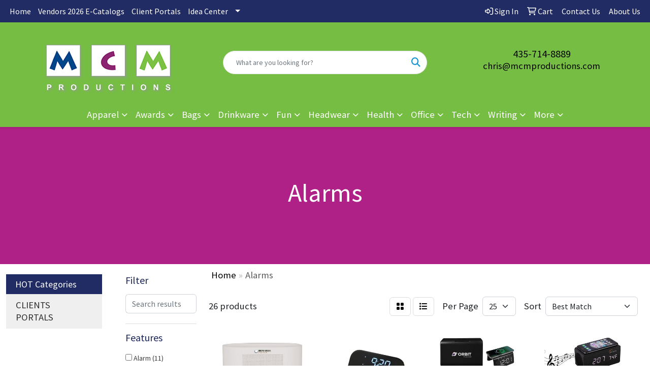

--- FILE ---
content_type: text/html
request_url: https://www.mcmproductions.com/ws/ws.dll/StartSrch?UID=39815&WENavID=14928276
body_size: 11802
content:
<!DOCTYPE html>
<html lang="en"><head>
<meta charset="utf-8">
<meta http-equiv="X-UA-Compatible" content="IE=edge">
<meta name="viewport" content="width=device-width, initial-scale=1">
<!-- The above 3 meta tags *must* come first in the head; any other head content must come *after* these tags -->


<link href="/distsite/styles/8/css/bootstrap.min.css" rel="stylesheet" />
<link href="https://fonts.googleapis.com/css?family=Open+Sans:400,600|Oswald:400,600" rel="stylesheet">
<link href="/distsite/styles/8/css/owl.carousel.min.css" rel="stylesheet">
<link href="/distsite/styles/8/css/nouislider.css" rel="stylesheet">
<!--<link href="/distsite/styles/8/css/menu.css" rel="stylesheet"/>-->
<link href="/distsite/styles/8/css/flexslider.css" rel="stylesheet">
<link href="/distsite/styles/8/css/all.min.css" rel="stylesheet">
<link href="/distsite/styles/8/css/slick/slick.css" rel="stylesheet"/>
<link href="/distsite/styles/8/css/lightbox/lightbox.css" rel="stylesheet"  />
<link href="/distsite/styles/8/css/yamm.css" rel="stylesheet" />
<!-- Custom styles for this theme -->
<link href="/we/we.dll/StyleSheet?UN=39815&Type=WETheme&TS=C46026.6662615741" rel="stylesheet">
<!-- Custom styles for this theme -->
<link href="/we/we.dll/StyleSheet?UN=39815&Type=WETheme-PS&TS=C46026.6662615741" rel="stylesheet">
<style>



.clients img {
    width: 300px;
    border: 1px solid #e0e0e0;
    padding: 20px;
}


.header-seven header #header-inner {background:#76be43;}
#header-inner > div > div {align-items:center;}
#header-inner > div > div > div.col-lg-9.col-md-12.g-0 {height:fit-content;}

#footer-top > div > div > div > ul > li > a{
   color: white;
}
#footer-top > div > div > div > ul > li > a:hover{
   color: #b03897;
}

</style>

<!-- HTML5 shim and Respond.js for IE8 support of HTML5 elements and media queries -->
<!--[if lt IE 9]>
      <script src="https://oss.maxcdn.com/html5shiv/3.7.3/html5shiv.min.js"></script>
      <script src="https://oss.maxcdn.com/respond/1.4.2/respond.min.js"></script>
    <![endif]-->

</head>

<body style="background:#fff;">


  <!-- Slide-Out Menu -->
  <div id="filter-menu" class="filter-menu">
    <button id="close-menu" class="btn-close"></button>
    <div class="menu-content">
      
<aside class="filter-sidebar">



<div class="filter-section first">
	<h2>Filter</h2>
	 <div class="input-group mb-3">
	 <input type="text" style="border-right:0;" placeholder="Search results" class="form-control text-search-within-results" name="SearchWithinResults" value="" maxlength="100" onkeyup="HandleTextFilter(event);">
	  <label class="input-group-text" style="background-color:#fff;"><a  style="display:none;" href="javascript:void(0);" class="remove-filter" data-toggle="tooltip" title="Clear" onclick="ClearTextFilter();"><i class="far fa-times" aria-hidden="true"></i> <span class="fa-sr-only">x</span></a></label>
	</div>
</div>

<a href="javascript:void(0);" class="clear-filters"  style="display:none;" onclick="ClearDrillDown();">Clear all filters</a>

<div class="filter-section"  style="display:none;">
	<h2>Categories</h2>

	<div class="filter-list">

	 

		<!-- wrapper for more filters -->
        <div class="show-filter">

		</div><!-- showfilters -->

	</div>

		<a href="#" class="show-more"  style="display:none;" >Show more</a>
</div>


<div class="filter-section" >
	<h2>Features</h2>

		<div class="filter-list">

	  		<div class="checkbox"><label><input class="filtercheckbox" type="checkbox" name="2|Alarm" ><span> Alarm (11)</span></label></div><div class="checkbox"><label><input class="filtercheckbox" type="checkbox" name="2|Timepiece" ><span> Timepiece (11)</span></label></div><div class="checkbox"><label><input class="filtercheckbox" type="checkbox" name="2|Clock" ><span> Clock (10)</span></label></div><div class="checkbox"><label><input class="filtercheckbox" type="checkbox" name="2|Desk" ><span> Desk (7)</span></label></div><div class="checkbox"><label><input class="filtercheckbox" type="checkbox" name="2|Gifts" ><span> Gifts (7)</span></label></div><div class="checkbox"><label><input class="filtercheckbox" type="checkbox" name="2|Metal" ><span> Metal (7)</span></label></div><div class="checkbox"><label><input class="filtercheckbox" type="checkbox" name="2|Alarm clock" ><span> Alarm clock (6)</span></label></div><div class="checkbox"><label><input class="filtercheckbox" type="checkbox" name="2|Battery" ><span> Battery (6)</span></label></div><div class="checkbox"><label><input class="filtercheckbox" type="checkbox" name="2|Hand" ><span> Hand (6)</span></label></div><div class="checkbox"><label><input class="filtercheckbox" type="checkbox" name="2|Office" ><span> Office (6)</span></label></div><div class="show-filter"><div class="checkbox"><label><input class="filtercheckbox" type="checkbox" name="2|Round" ><span> Round (6)</span></label></div><div class="checkbox"><label><input class="filtercheckbox" type="checkbox" name="2|Second" ><span> Second (6)</span></label></div><div class="checkbox"><label><input class="filtercheckbox" type="checkbox" name="2|Time" ><span> Time (6)</span></label></div><div class="checkbox"><label><input class="filtercheckbox" type="checkbox" name="2|Executive" ><span> Executive (5)</span></label></div><div class="checkbox"><label><input class="filtercheckbox" type="checkbox" name="2|Glass" ><span> Glass (5)</span></label></div><div class="checkbox"><label><input class="filtercheckbox" type="checkbox" name="2|Quartz" ><span> Quartz (5)</span></label></div><div class="checkbox"><label><input class="filtercheckbox" type="checkbox" name="2|Analog" ><span> Analog (4)</span></label></div><div class="checkbox"><label><input class="filtercheckbox" type="checkbox" name="2|Arch" ><span> Arch (4)</span></label></div><div class="checkbox"><label><input class="filtercheckbox" type="checkbox" name="2|Benchmark" ><span> Benchmark (4)</span></label></div><div class="checkbox"><label><input class="filtercheckbox" type="checkbox" name="2|Luxury" ><span> Luxury (4)</span></label></div><div class="checkbox"><label><input class="filtercheckbox" type="checkbox" name="2|Modern" ><span> Modern (4)</span></label></div><div class="checkbox"><label><input class="filtercheckbox" type="checkbox" name="2|Movement" ><span> Movement (4)</span></label></div><div class="checkbox"><label><input class="filtercheckbox" type="checkbox" name="2|Numeral" ><span> Numeral (4)</span></label></div><div class="checkbox"><label><input class="filtercheckbox" type="checkbox" name="2|Powered" ><span> Powered (4)</span></label></div><div class="checkbox"><label><input class="filtercheckbox" type="checkbox" name="2|Roman" ><span> Roman (4)</span></label></div><div class="checkbox"><label><input class="filtercheckbox" type="checkbox" name="2|Temperature" ><span> Temperature (4)</span></label></div><div class="checkbox"><label><input class="filtercheckbox" type="checkbox" name="2|Travel" ><span> Travel (4)</span></label></div><div class="checkbox"><label><input class="filtercheckbox" type="checkbox" name="2|White" ><span> White (4)</span></label></div><div class="checkbox"><label><input class="filtercheckbox" type="checkbox" name="2|Base" ><span> Base (3)</span></label></div><div class="checkbox"><label><input class="filtercheckbox" type="checkbox" name="2|Bedroom" ><span> Bedroom (3)</span></label></div><div class="checkbox"><label><input class="filtercheckbox" type="checkbox" name="2|Bluetooth" ><span> Bluetooth (3)</span></label></div><div class="checkbox"><label><input class="filtercheckbox" type="checkbox" name="2|Face" ><span> Face (3)</span></label></div><div class="checkbox"><label><input class="filtercheckbox" type="checkbox" name="2|Gold" ><span> Gold (3)</span></label></div><div class="checkbox"><label><input class="filtercheckbox" type="checkbox" name="2|Mantel" ><span> Mantel (3)</span></label></div><div class="checkbox"><label><input class="filtercheckbox" type="checkbox" name="2|Number" ><span> Number (3)</span></label></div><div class="checkbox"><label><input class="filtercheckbox" type="checkbox" name="2|Phone accessories" ><span> Phone accessories (3)</span></label></div><div class="checkbox"><label><input class="filtercheckbox" type="checkbox" name="2|Phone charger" ><span> Phone charger (3)</span></label></div><div class="checkbox"><label><input class="filtercheckbox" type="checkbox" name="2|Rectangle" ><span> Rectangle (3)</span></label></div><div class="checkbox"><label><input class="filtercheckbox" type="checkbox" name="2|Silver" ><span> Silver (3)</span></label></div><div class="checkbox"><label><input class="filtercheckbox" type="checkbox" name="2|Usb" ><span> Usb (3)</span></label></div><div class="checkbox"><label><input class="filtercheckbox" type="checkbox" name="2|Wood" ><span> Wood (3)</span></label></div><div class="checkbox"><label><input class="filtercheckbox" type="checkbox" name="2|Alert" ><span> Alert (2)</span></label></div><div class="checkbox"><label><input class="filtercheckbox" type="checkbox" name="2|Award" ><span> Award (2)</span></label></div><div class="checkbox"><label><input class="filtercheckbox" type="checkbox" name="2|Bamboo clock" ><span> Bamboo clock (2)</span></label></div><div class="checkbox"><label><input class="filtercheckbox" type="checkbox" name="2|Bedside" ><span> Bedside (2)</span></label></div><div class="checkbox"><label><input class="filtercheckbox" type="checkbox" name="2|Brass" ><span> Brass (2)</span></label></div><div class="checkbox"><label><input class="filtercheckbox" type="checkbox" name="2|Charging" ><span> Charging (2)</span></label></div><div class="checkbox"><label><input class="filtercheckbox" type="checkbox" name="2|Chrome" ><span> Chrome (2)</span></label></div><div class="checkbox"><label><input class="filtercheckbox" type="checkbox" name="2|Color changing" ><span> Color changing (2)</span></label></div><div class="checkbox"><label><input class="filtercheckbox" type="checkbox" name="2|Column" ><span> Column (2)</span></label></div></div>

			<!-- wrapper for more filters -->
			<div class="show-filter">

			</div><!-- showfilters -->
 		</div>
		<a href="#" class="show-more"  >Show more</a>


</div>


<div class="filter-section" >
	<h2>Colors</h2>

		<div class="filter-list">

		  	<div class="checkbox"><label><input class="filtercheckbox" type="checkbox" name="1|Black" ><span> Black (12)</span></label></div><div class="checkbox"><label><input class="filtercheckbox" type="checkbox" name="1|Silver" ><span> Silver (3)</span></label></div><div class="checkbox"><label><input class="filtercheckbox" type="checkbox" name="1|Bamboo" ><span> Bamboo (2)</span></label></div><div class="checkbox"><label><input class="filtercheckbox" type="checkbox" name="1|Clear" ><span> Clear (2)</span></label></div><div class="checkbox"><label><input class="filtercheckbox" type="checkbox" name="1|Rosewood" ><span> Rosewood (2)</span></label></div><div class="checkbox"><label><input class="filtercheckbox" type="checkbox" name="1|White" ><span> White (2)</span></label></div><div class="checkbox"><label><input class="filtercheckbox" type="checkbox" name="1|Blue" ><span> Blue (1)</span></label></div><div class="checkbox"><label><input class="filtercheckbox" type="checkbox" name="1|Clear / silver" ><span> Clear / silver (1)</span></label></div><div class="checkbox"><label><input class="filtercheckbox" type="checkbox" name="1|Cream" ><span> Cream (1)</span></label></div><div class="checkbox"><label><input class="filtercheckbox" type="checkbox" name="1|Dark silver" ><span> Dark silver (1)</span></label></div><div class="show-filter"><div class="checkbox"><label><input class="filtercheckbox" type="checkbox" name="1|Gold" ><span> Gold (1)</span></label></div></div>


			<!-- wrapper for more filters -->
			<div class="show-filter">

			</div><!-- showfilters -->

		  </div>

		<a href="#" class="show-more"  >Show more</a>
</div>


<div class="filter-section"  >
	<h2>Price Range</h2>
	<div class="filter-price-wrap">
		<div class="filter-price-inner">
			<div class="input-group">
				<span class="input-group-text input-group-text-white">$</span>
				<input type="text" class="form-control form-control-sm filter-min-prices" name="min-prices" value="" placeholder="Min" onkeyup="HandlePriceFilter(event);">
			</div>
			<div class="input-group">
				<span class="input-group-text input-group-text-white">$</span>
				<input type="text" class="form-control form-control-sm filter-max-prices" name="max-prices" value="" placeholder="Max" onkeyup="HandlePriceFilter(event);">
			</div>
		</div>
		<a href="javascript:void(0)" onclick="SetPriceFilter();" ><i class="fa-solid fa-chevron-right"></i></a>
	</div>
</div>

<div class="filter-section"   >
	<h2>Quantity</h2>
	<div class="filter-price-wrap mb-2">
		<input type="text" class="form-control form-control-sm filter-quantity" value="" placeholder="Qty" onkeyup="HandleQuantityFilter(event);">
		<a href="javascript:void(0)" onclick="SetQuantityFilter();"><i class="fa-solid fa-chevron-right"></i></a>
	</div>
</div>




	</aside>

    </div>
</div>




	<div class="container-fluid">
		<div class="row">

			<div class="col-md-3 col-lg-2">
        <div class="d-none d-md-block">
          <div id="desktop-filter">
            
<aside class="filter-sidebar">



<div class="filter-section first">
	<h2>Filter</h2>
	 <div class="input-group mb-3">
	 <input type="text" style="border-right:0;" placeholder="Search results" class="form-control text-search-within-results" name="SearchWithinResults" value="" maxlength="100" onkeyup="HandleTextFilter(event);">
	  <label class="input-group-text" style="background-color:#fff;"><a  style="display:none;" href="javascript:void(0);" class="remove-filter" data-toggle="tooltip" title="Clear" onclick="ClearTextFilter();"><i class="far fa-times" aria-hidden="true"></i> <span class="fa-sr-only">x</span></a></label>
	</div>
</div>

<a href="javascript:void(0);" class="clear-filters"  style="display:none;" onclick="ClearDrillDown();">Clear all filters</a>

<div class="filter-section"  style="display:none;">
	<h2>Categories</h2>

	<div class="filter-list">

	 

		<!-- wrapper for more filters -->
        <div class="show-filter">

		</div><!-- showfilters -->

	</div>

		<a href="#" class="show-more"  style="display:none;" >Show more</a>
</div>


<div class="filter-section" >
	<h2>Features</h2>

		<div class="filter-list">

	  		<div class="checkbox"><label><input class="filtercheckbox" type="checkbox" name="2|Alarm" ><span> Alarm (11)</span></label></div><div class="checkbox"><label><input class="filtercheckbox" type="checkbox" name="2|Timepiece" ><span> Timepiece (11)</span></label></div><div class="checkbox"><label><input class="filtercheckbox" type="checkbox" name="2|Clock" ><span> Clock (10)</span></label></div><div class="checkbox"><label><input class="filtercheckbox" type="checkbox" name="2|Desk" ><span> Desk (7)</span></label></div><div class="checkbox"><label><input class="filtercheckbox" type="checkbox" name="2|Gifts" ><span> Gifts (7)</span></label></div><div class="checkbox"><label><input class="filtercheckbox" type="checkbox" name="2|Metal" ><span> Metal (7)</span></label></div><div class="checkbox"><label><input class="filtercheckbox" type="checkbox" name="2|Alarm clock" ><span> Alarm clock (6)</span></label></div><div class="checkbox"><label><input class="filtercheckbox" type="checkbox" name="2|Battery" ><span> Battery (6)</span></label></div><div class="checkbox"><label><input class="filtercheckbox" type="checkbox" name="2|Hand" ><span> Hand (6)</span></label></div><div class="checkbox"><label><input class="filtercheckbox" type="checkbox" name="2|Office" ><span> Office (6)</span></label></div><div class="show-filter"><div class="checkbox"><label><input class="filtercheckbox" type="checkbox" name="2|Round" ><span> Round (6)</span></label></div><div class="checkbox"><label><input class="filtercheckbox" type="checkbox" name="2|Second" ><span> Second (6)</span></label></div><div class="checkbox"><label><input class="filtercheckbox" type="checkbox" name="2|Time" ><span> Time (6)</span></label></div><div class="checkbox"><label><input class="filtercheckbox" type="checkbox" name="2|Executive" ><span> Executive (5)</span></label></div><div class="checkbox"><label><input class="filtercheckbox" type="checkbox" name="2|Glass" ><span> Glass (5)</span></label></div><div class="checkbox"><label><input class="filtercheckbox" type="checkbox" name="2|Quartz" ><span> Quartz (5)</span></label></div><div class="checkbox"><label><input class="filtercheckbox" type="checkbox" name="2|Analog" ><span> Analog (4)</span></label></div><div class="checkbox"><label><input class="filtercheckbox" type="checkbox" name="2|Arch" ><span> Arch (4)</span></label></div><div class="checkbox"><label><input class="filtercheckbox" type="checkbox" name="2|Benchmark" ><span> Benchmark (4)</span></label></div><div class="checkbox"><label><input class="filtercheckbox" type="checkbox" name="2|Luxury" ><span> Luxury (4)</span></label></div><div class="checkbox"><label><input class="filtercheckbox" type="checkbox" name="2|Modern" ><span> Modern (4)</span></label></div><div class="checkbox"><label><input class="filtercheckbox" type="checkbox" name="2|Movement" ><span> Movement (4)</span></label></div><div class="checkbox"><label><input class="filtercheckbox" type="checkbox" name="2|Numeral" ><span> Numeral (4)</span></label></div><div class="checkbox"><label><input class="filtercheckbox" type="checkbox" name="2|Powered" ><span> Powered (4)</span></label></div><div class="checkbox"><label><input class="filtercheckbox" type="checkbox" name="2|Roman" ><span> Roman (4)</span></label></div><div class="checkbox"><label><input class="filtercheckbox" type="checkbox" name="2|Temperature" ><span> Temperature (4)</span></label></div><div class="checkbox"><label><input class="filtercheckbox" type="checkbox" name="2|Travel" ><span> Travel (4)</span></label></div><div class="checkbox"><label><input class="filtercheckbox" type="checkbox" name="2|White" ><span> White (4)</span></label></div><div class="checkbox"><label><input class="filtercheckbox" type="checkbox" name="2|Base" ><span> Base (3)</span></label></div><div class="checkbox"><label><input class="filtercheckbox" type="checkbox" name="2|Bedroom" ><span> Bedroom (3)</span></label></div><div class="checkbox"><label><input class="filtercheckbox" type="checkbox" name="2|Bluetooth" ><span> Bluetooth (3)</span></label></div><div class="checkbox"><label><input class="filtercheckbox" type="checkbox" name="2|Face" ><span> Face (3)</span></label></div><div class="checkbox"><label><input class="filtercheckbox" type="checkbox" name="2|Gold" ><span> Gold (3)</span></label></div><div class="checkbox"><label><input class="filtercheckbox" type="checkbox" name="2|Mantel" ><span> Mantel (3)</span></label></div><div class="checkbox"><label><input class="filtercheckbox" type="checkbox" name="2|Number" ><span> Number (3)</span></label></div><div class="checkbox"><label><input class="filtercheckbox" type="checkbox" name="2|Phone accessories" ><span> Phone accessories (3)</span></label></div><div class="checkbox"><label><input class="filtercheckbox" type="checkbox" name="2|Phone charger" ><span> Phone charger (3)</span></label></div><div class="checkbox"><label><input class="filtercheckbox" type="checkbox" name="2|Rectangle" ><span> Rectangle (3)</span></label></div><div class="checkbox"><label><input class="filtercheckbox" type="checkbox" name="2|Silver" ><span> Silver (3)</span></label></div><div class="checkbox"><label><input class="filtercheckbox" type="checkbox" name="2|Usb" ><span> Usb (3)</span></label></div><div class="checkbox"><label><input class="filtercheckbox" type="checkbox" name="2|Wood" ><span> Wood (3)</span></label></div><div class="checkbox"><label><input class="filtercheckbox" type="checkbox" name="2|Alert" ><span> Alert (2)</span></label></div><div class="checkbox"><label><input class="filtercheckbox" type="checkbox" name="2|Award" ><span> Award (2)</span></label></div><div class="checkbox"><label><input class="filtercheckbox" type="checkbox" name="2|Bamboo clock" ><span> Bamboo clock (2)</span></label></div><div class="checkbox"><label><input class="filtercheckbox" type="checkbox" name="2|Bedside" ><span> Bedside (2)</span></label></div><div class="checkbox"><label><input class="filtercheckbox" type="checkbox" name="2|Brass" ><span> Brass (2)</span></label></div><div class="checkbox"><label><input class="filtercheckbox" type="checkbox" name="2|Charging" ><span> Charging (2)</span></label></div><div class="checkbox"><label><input class="filtercheckbox" type="checkbox" name="2|Chrome" ><span> Chrome (2)</span></label></div><div class="checkbox"><label><input class="filtercheckbox" type="checkbox" name="2|Color changing" ><span> Color changing (2)</span></label></div><div class="checkbox"><label><input class="filtercheckbox" type="checkbox" name="2|Column" ><span> Column (2)</span></label></div></div>

			<!-- wrapper for more filters -->
			<div class="show-filter">

			</div><!-- showfilters -->
 		</div>
		<a href="#" class="show-more"  >Show more</a>


</div>


<div class="filter-section" >
	<h2>Colors</h2>

		<div class="filter-list">

		  	<div class="checkbox"><label><input class="filtercheckbox" type="checkbox" name="1|Black" ><span> Black (12)</span></label></div><div class="checkbox"><label><input class="filtercheckbox" type="checkbox" name="1|Silver" ><span> Silver (3)</span></label></div><div class="checkbox"><label><input class="filtercheckbox" type="checkbox" name="1|Bamboo" ><span> Bamboo (2)</span></label></div><div class="checkbox"><label><input class="filtercheckbox" type="checkbox" name="1|Clear" ><span> Clear (2)</span></label></div><div class="checkbox"><label><input class="filtercheckbox" type="checkbox" name="1|Rosewood" ><span> Rosewood (2)</span></label></div><div class="checkbox"><label><input class="filtercheckbox" type="checkbox" name="1|White" ><span> White (2)</span></label></div><div class="checkbox"><label><input class="filtercheckbox" type="checkbox" name="1|Blue" ><span> Blue (1)</span></label></div><div class="checkbox"><label><input class="filtercheckbox" type="checkbox" name="1|Clear / silver" ><span> Clear / silver (1)</span></label></div><div class="checkbox"><label><input class="filtercheckbox" type="checkbox" name="1|Cream" ><span> Cream (1)</span></label></div><div class="checkbox"><label><input class="filtercheckbox" type="checkbox" name="1|Dark silver" ><span> Dark silver (1)</span></label></div><div class="show-filter"><div class="checkbox"><label><input class="filtercheckbox" type="checkbox" name="1|Gold" ><span> Gold (1)</span></label></div></div>


			<!-- wrapper for more filters -->
			<div class="show-filter">

			</div><!-- showfilters -->

		  </div>

		<a href="#" class="show-more"  >Show more</a>
</div>


<div class="filter-section"  >
	<h2>Price Range</h2>
	<div class="filter-price-wrap">
		<div class="filter-price-inner">
			<div class="input-group">
				<span class="input-group-text input-group-text-white">$</span>
				<input type="text" class="form-control form-control-sm filter-min-prices" name="min-prices" value="" placeholder="Min" onkeyup="HandlePriceFilter(event);">
			</div>
			<div class="input-group">
				<span class="input-group-text input-group-text-white">$</span>
				<input type="text" class="form-control form-control-sm filter-max-prices" name="max-prices" value="" placeholder="Max" onkeyup="HandlePriceFilter(event);">
			</div>
		</div>
		<a href="javascript:void(0)" onclick="SetPriceFilter();" ><i class="fa-solid fa-chevron-right"></i></a>
	</div>
</div>

<div class="filter-section"   >
	<h2>Quantity</h2>
	<div class="filter-price-wrap mb-2">
		<input type="text" class="form-control form-control-sm filter-quantity" value="" placeholder="Qty" onkeyup="HandleQuantityFilter(event);">
		<a href="javascript:void(0)" onclick="SetQuantityFilter();"><i class="fa-solid fa-chevron-right"></i></a>
	</div>
</div>




	</aside>

          </div>
        </div>
			</div>

			<div class="col-md-9 col-lg-10">
				

				<ol class="breadcrumb"  >
              		<li><a href="https://www.mcmproductions.com" target="_top">Home</a></li>
             	 	<li class="active">Alarms</li>
            	</ol>




				<div id="product-list-controls">

				
						<div class="d-flex align-items-center justify-content-between">
							<div class="d-none d-md-block me-3">
								 26 <span class="d-none d-lg-inline">products</span>
							</div>
					  
						  <!-- Right Aligned Controls -->
						  <div class="product-controls-right d-flex align-items-center">
       
              <button id="show-filter-button" class="btn btn-control d-block d-md-none"><i class="fa-solid fa-filter" aria-hidden="true"></i></button>

							
							<span class="me-3">
								<a href="/ws/ws.dll/StartSrch?UID=39815&WENavID=14928276&View=T&ST=26012004372211812124404334" class="btn btn-control grid" title="Change to Grid View"><i class="fa-solid fa-grid-2" aria-hidden="true"></i>  <span class="fa-sr-only">Grid</span></a>
								<a href="/ws/ws.dll/StartSrch?UID=39815&WENavID=14928276&View=L&ST=26012004372211812124404334" class="btn btn-control" title="Change to List View"><i class="fa-solid fa-list"></i> <span class="fa-sr-only">List</span></a>
							</span>
							
					  
							<!-- Number of Items Per Page -->
							<div class="me-2 d-none d-lg-block">
								<label>Per Page</label>
							</div>
							<div class="me-3 d-none d-md-block">
								<select class="form-select notranslate" onchange="GoToNewURL(this);" aria-label="Items per page">
									<option value="/ws/ws.dll/StartSrch?UID=39815&WENavID=14928276&ST=26012004372211812124404334&PPP=10" >10</option><option value="/ws/ws.dll/StartSrch?UID=39815&WENavID=14928276&ST=26012004372211812124404334&PPP=25" selected>25</option><option value="/ws/ws.dll/StartSrch?UID=39815&WENavID=14928276&ST=26012004372211812124404334&PPP=50" >50</option>
								
								</select>
							</div>
					  
							<!-- Sort By -->
							<div class="d-none d-lg-block me-2">
								<label>Sort</label>
							</div>
							<div>
								<select class="form-select" onchange="GoToNewURL(this);">
									<option value="/ws/ws.dll/StartSrch?UID=39815&WENavID=14928276&Sort=0">Best Match</option><option value="/ws/ws.dll/StartSrch?UID=39815&WENavID=14928276&Sort=3">Most Popular</option><option value="/ws/ws.dll/StartSrch?UID=39815&WENavID=14928276&Sort=1">Price (Low to High)</option><option value="/ws/ws.dll/StartSrch?UID=39815&WENavID=14928276&Sort=2">Price (High to Low)</option>
								 </select>
							</div>
						  </div>
						</div>

			  </div>

				<!-- Product Results List -->
				<ul class="thumbnail-list"><a name="0" href="#" alt="Item 0"></a>
<li>
 <a href="https://www.mcmproductions.com/p/PHNHE-RPPLZ/wellable-white-noise-sunrise-alarm-clock" target="_parent" alt="Wellable™ White Noise Sunrise Alarm Clock">
 <div class="pr-list-grid">
		<img class="img-responsive" src="/ws/ws.dll/QPic?SN=52344&P=948042683&I=0&PX=300" alt="Wellable™ White Noise Sunrise Alarm Clock">
		<p class="pr-name">Wellable™ White Noise Sunrise Alarm Clock</p>
		<div class="pr-meta-row">
			<div class="product-reviews"  style="display:none;">
				<div class="rating-stars">
				<i class="fa-solid fa-star-sharp" aria-hidden="true"></i><i class="fa-solid fa-star-sharp" aria-hidden="true"></i><i class="fa-solid fa-star-sharp" aria-hidden="true"></i><i class="fa-solid fa-star-sharp" aria-hidden="true"></i><i class="fa-solid fa-star-sharp" aria-hidden="true"></i>
				</div>
				<span class="rating-count">(0)</span>
			</div>
			
		</div>
		<p class="pr-number"  ><span class="notranslate">Item #PHNHE-RPPLZ</span></p>
		<p class="pr-price"  ><span class="notranslate">$17.88</span> - <span class="notranslate">$22.53</span></p>
 </div>
 </a>
</li>
<a name="1" href="#" alt="Item 1"></a>
<li>
 <a href="https://www.mcmproductions.com/p/ZIMMD-TFBQQ/digital-power-clock-15w-wireless-charger" target="_parent" alt="Digital Power Clock 15W Wireless Charger">
 <div class="pr-list-grid">
		<img class="img-responsive" src="/ws/ws.dll/QPic?SN=52344&P=378771532&I=0&PX=300" alt="Digital Power Clock 15W Wireless Charger">
		<p class="pr-name">Digital Power Clock 15W Wireless Charger</p>
		<div class="pr-meta-row">
			<div class="product-reviews"  style="display:none;">
				<div class="rating-stars">
				<i class="fa-solid fa-star-sharp" aria-hidden="true"></i><i class="fa-solid fa-star-sharp" aria-hidden="true"></i><i class="fa-solid fa-star-sharp" aria-hidden="true"></i><i class="fa-solid fa-star-sharp" aria-hidden="true"></i><i class="fa-solid fa-star-sharp" aria-hidden="true"></i>
				</div>
				<span class="rating-count">(0)</span>
			</div>
			
		</div>
		<p class="pr-number"  ><span class="notranslate">Item #ZIMMD-TFBQQ</span></p>
		<p class="pr-price"  ><span class="notranslate">$21.59</span> - <span class="notranslate">$25.55</span></p>
 </div>
 </a>
</li>
<a name="2" href="#" alt="Item 2"></a>
<li>
 <a href="https://www.mcmproductions.com/p/DCNPE-RTWHN/15w-light-up-wireless-charger-alarm-clock" target="_parent" alt="15w Light-up Wireless Charger Alarm Clock">
 <div class="pr-list-grid">
		<img class="img-responsive" src="/ws/ws.dll/QPic?SN=56780&P=788117603&I=0&PX=300" alt="15w Light-up Wireless Charger Alarm Clock">
		<p class="pr-name">15w Light-up Wireless Charger Alarm Clock</p>
		<div class="pr-meta-row">
			<div class="product-reviews"  style="display:none;">
				<div class="rating-stars">
				<i class="fa-solid fa-star-sharp" aria-hidden="true"></i><i class="fa-solid fa-star-sharp" aria-hidden="true"></i><i class="fa-solid fa-star-sharp" aria-hidden="true"></i><i class="fa-solid fa-star-sharp" aria-hidden="true"></i><i class="fa-solid fa-star-sharp" aria-hidden="true"></i>
				</div>
				<span class="rating-count">(0)</span>
			</div>
			
		</div>
		<p class="pr-number"  ><span class="notranslate">Item #DCNPE-RTWHN</span></p>
		<p class="pr-price"  ><span class="notranslate">$22.99</span> - <span class="notranslate">$40.22</span></p>
 </div>
 </a>
</li>
<a name="3" href="#" alt="Item 3"></a>
<li>
 <a href="https://www.mcmproductions.com/p/RFHPB-OHEXC/opus-wireless-charging-speaker-w-clock" target="_parent" alt="Opus Wireless Charging Speaker w/ Clock">
 <div class="pr-list-grid">
		<img class="img-responsive" src="/ws/ws.dll/QPic?SN=50111&P=716524000&I=0&PX=300" alt="Opus Wireless Charging Speaker w/ Clock">
		<p class="pr-name">Opus Wireless Charging Speaker w/ Clock</p>
		<div class="pr-meta-row">
			<div class="product-reviews"  style="display:none;">
				<div class="rating-stars">
				<i class="fa-solid fa-star-sharp" aria-hidden="true"></i><i class="fa-solid fa-star-sharp" aria-hidden="true"></i><i class="fa-solid fa-star-sharp" aria-hidden="true"></i><i class="fa-solid fa-star-sharp" aria-hidden="true"></i><i class="fa-solid fa-star-sharp" aria-hidden="true"></i>
				</div>
				<span class="rating-count">(0)</span>
			</div>
			
		</div>
		<p class="pr-number"  ><span class="notranslate">Item #RFHPB-OHEXC</span></p>
		<p class="pr-price"  ><span class="notranslate">$47.99</span> - <span class="notranslate">$52.49</span></p>
 </div>
 </a>
</li>
<a name="4" href="#" alt="Item 4"></a>
<li>
 <a href="https://www.mcmproductions.com/p/JFNJG-IMLTP/alba-desk-clock--pen-cup" target="_parent" alt="Alba Desk Clock &amp; Pen Cup">
 <div class="pr-list-grid">
		<img class="img-responsive" src="/ws/ws.dll/QPic?SN=50111&P=983874665&I=0&PX=300" alt="Alba Desk Clock &amp; Pen Cup">
		<p class="pr-name">Alba Desk Clock &amp; Pen Cup</p>
		<div class="pr-meta-row">
			<div class="product-reviews"  style="display:none;">
				<div class="rating-stars">
				<i class="fa-solid fa-star-sharp" aria-hidden="true"></i><i class="fa-solid fa-star-sharp" aria-hidden="true"></i><i class="fa-solid fa-star-sharp" aria-hidden="true"></i><i class="fa-solid fa-star-sharp" aria-hidden="true"></i><i class="fa-solid fa-star-sharp" aria-hidden="true"></i>
				</div>
				<span class="rating-count">(0)</span>
			</div>
			
		</div>
		<p class="pr-number"  ><span class="notranslate">Item #JFNJG-IMLTP</span></p>
		<p class="pr-price"  ><span class="notranslate">$14.99</span> - <span class="notranslate">$16.49</span></p>
 </div>
 </a>
</li>
<a name="5" href="#" alt="Item 5"></a>
<li>
 <a href="https://www.mcmproductions.com/p/NEHIC-MSWEP/voyage-series-travel-alarm-clock" target="_parent" alt="Voyage Series Travel Alarm Clock">
 <div class="pr-list-grid">
		<img class="img-responsive" src="/ws/ws.dll/QPic?SN=50111&P=345815071&I=0&PX=300" alt="Voyage Series Travel Alarm Clock">
		<p class="pr-name">Voyage Series Travel Alarm Clock</p>
		<div class="pr-meta-row">
			<div class="product-reviews"  style="display:none;">
				<div class="rating-stars">
				<i class="fa-solid fa-star-sharp" aria-hidden="true"></i><i class="fa-solid fa-star-sharp" aria-hidden="true"></i><i class="fa-solid fa-star-sharp" aria-hidden="true"></i><i class="fa-solid fa-star-sharp" aria-hidden="true"></i><i class="fa-solid fa-star-sharp" aria-hidden="true"></i>
				</div>
				<span class="rating-count">(0)</span>
			</div>
			
		</div>
		<p class="pr-number"  ><span class="notranslate">Item #NEHIC-MSWEP</span></p>
		<p class="pr-price"  ><span class="notranslate">$10.17</span></p>
 </div>
 </a>
</li>
<a name="6" href="#" alt="Item 6"></a>
<li>
 <a href="https://www.mcmproductions.com/p/TILID-ONWRG/sunrise-alarm-clock-with-himalayan-salt-lamp--wireless-charger" target="_parent" alt="Sunrise Alarm Clock with Himalayan Salt Lamp + Wireless Charger">
 <div class="pr-list-grid">
		<img class="img-responsive" src="/ws/ws.dll/QPic?SN=60462&P=966641472&I=0&PX=300" alt="Sunrise Alarm Clock with Himalayan Salt Lamp + Wireless Charger">
		<p class="pr-name">Sunrise Alarm Clock with Himalayan Salt Lamp + Wireless Charger</p>
		<div class="pr-meta-row">
			<div class="product-reviews"  style="display:none;">
				<div class="rating-stars">
				<i class="fa-solid fa-star-sharp" aria-hidden="true"></i><i class="fa-solid fa-star-sharp" aria-hidden="true"></i><i class="fa-solid fa-star-sharp" aria-hidden="true"></i><i class="fa-solid fa-star-sharp" aria-hidden="true"></i><i class="fa-solid fa-star-sharp" aria-hidden="true"></i>
				</div>
				<span class="rating-count">(0)</span>
			</div>
			
		</div>
		<p class="pr-number"  ><span class="notranslate">Item #TILID-ONWRG</span></p>
		<p class="pr-price"  ><span class="notranslate">$30.75</span> - <span class="notranslate">$35.47</span></p>
 </div>
 </a>
</li>
<a name="7" href="#" alt="Item 7"></a>
<li>
 <a href="https://www.mcmproductions.com/p/EAHOC-PPPWT/daybreak-digital-alarm-clock-with-sunrise-simulation" target="_parent" alt="Daybreak Digital Alarm Clock with Sunrise Simulation">
 <div class="pr-list-grid">
		<img class="img-responsive" src="/ws/ws.dll/QPic?SN=60462&P=577129011&I=0&PX=300" alt="Daybreak Digital Alarm Clock with Sunrise Simulation">
		<p class="pr-name">Daybreak Digital Alarm Clock with Sunrise Simulation</p>
		<div class="pr-meta-row">
			<div class="product-reviews"  style="display:none;">
				<div class="rating-stars">
				<i class="fa-solid fa-star-sharp" aria-hidden="true"></i><i class="fa-solid fa-star-sharp" aria-hidden="true"></i><i class="fa-solid fa-star-sharp" aria-hidden="true"></i><i class="fa-solid fa-star-sharp" aria-hidden="true"></i><i class="fa-solid fa-star-sharp" aria-hidden="true"></i>
				</div>
				<span class="rating-count">(0)</span>
			</div>
			
		</div>
		<p class="pr-number"  ><span class="notranslate">Item #EAHOC-PPPWT</span></p>
		<p class="pr-price"  ><span class="notranslate">$21.00</span> - <span class="notranslate">$25.15</span></p>
 </div>
 </a>
</li>
<a name="8" href="#" alt="Item 8"></a>
<li>
 <a href="https://www.mcmproductions.com/p/EGMJF-QQBCE/obelisk-wireless-charging-phone-stand-with-digital-alarm-clock-and-temperature--humidity-display" target="_parent" alt="Obelisk, Wireless Charging Phone Stand with Digital Alarm Clock and Temperature / Humidity Display">
 <div class="pr-list-grid">
		<img class="img-responsive" src="/ws/ws.dll/QPic?SN=53942&P=567593564&I=0&PX=300" alt="Obelisk, Wireless Charging Phone Stand with Digital Alarm Clock and Temperature / Humidity Display">
		<p class="pr-name">Obelisk, Wireless Charging Phone Stand with Digital Alarm Clock and Temperature / Humidity Display</p>
		<div class="pr-meta-row">
			<div class="product-reviews"  style="display:none;">
				<div class="rating-stars">
				<i class="fa-solid fa-star-sharp" aria-hidden="true"></i><i class="fa-solid fa-star-sharp" aria-hidden="true"></i><i class="fa-solid fa-star-sharp" aria-hidden="true"></i><i class="fa-solid fa-star-sharp" aria-hidden="true"></i><i class="fa-solid fa-star-sharp" aria-hidden="true"></i>
				</div>
				<span class="rating-count">(0)</span>
			</div>
			
		</div>
		<p class="pr-number"  ><span class="notranslate">Item #EGMJF-QQBCE</span></p>
		<p class="pr-price"  ><span class="notranslate">$27.95</span> - <span class="notranslate">$31.95</span></p>
 </div>
 </a>
</li>
<a name="9" href="#" alt="Item 9"></a>
<li>
 <a href="https://www.mcmproductions.com/p/NEIKI-OZLZH/mystic-alarm-clock-with-wireless-speaker--wireless-charger" target="_parent" alt="Mystic Alarm Clock with Wireless Speaker &amp; Wireless Charger">
 <div class="pr-list-grid">
		<img class="img-responsive" src="/ws/ws.dll/QPic?SN=60462&P=786845157&I=0&PX=300" alt="Mystic Alarm Clock with Wireless Speaker &amp; Wireless Charger">
		<p class="pr-name">Mystic Alarm Clock with Wireless Speaker &amp; Wireless Charger</p>
		<div class="pr-meta-row">
			<div class="product-reviews"  style="display:none;">
				<div class="rating-stars">
				<i class="fa-solid fa-star-sharp" aria-hidden="true"></i><i class="fa-solid fa-star-sharp" aria-hidden="true"></i><i class="fa-solid fa-star-sharp" aria-hidden="true"></i><i class="fa-solid fa-star-sharp" aria-hidden="true"></i><i class="fa-solid fa-star-sharp" aria-hidden="true"></i>
				</div>
				<span class="rating-count">(0)</span>
			</div>
			
		</div>
		<p class="pr-number"  ><span class="notranslate">Item #NEIKI-OZLZH</span></p>
		<p class="pr-price"  ><span class="notranslate">$29.95</span> - <span class="notranslate">$34.55</span></p>
 </div>
 </a>
</li>
<a name="10" href="#" alt="Item 10"></a>
<li>
 <a href="https://www.mcmproductions.com/p/AHIJK-TKFSR/meridian-digital-clock-with-wireless-speaker--white-noise-sounds" target="_parent" alt="Meridian Digital Clock with Wireless Speaker &amp; White Noise Sounds">
 <div class="pr-list-grid">
		<img class="img-responsive" src="/ws/ws.dll/QPic?SN=60462&P=128862169&I=0&PX=300" alt="Meridian Digital Clock with Wireless Speaker &amp; White Noise Sounds">
		<p class="pr-name">Meridian Digital Clock with Wireless Speaker &amp; White Noise Sounds</p>
		<div class="pr-meta-row">
			<div class="product-reviews"  style="display:none;">
				<div class="rating-stars">
				<i class="fa-solid fa-star-sharp" aria-hidden="true"></i><i class="fa-solid fa-star-sharp" aria-hidden="true"></i><i class="fa-solid fa-star-sharp" aria-hidden="true"></i><i class="fa-solid fa-star-sharp" aria-hidden="true"></i><i class="fa-solid fa-star-sharp" aria-hidden="true"></i>
				</div>
				<span class="rating-count">(0)</span>
			</div>
			
		</div>
		<p class="pr-number"  ><span class="notranslate">Item #AHIJK-TKFSR</span></p>
		<p class="pr-price"  ><span class="notranslate">$22.67</span> - <span class="notranslate">$26.80</span></p>
 </div>
 </a>
</li>
<a name="11" href="#" alt="Item 11"></a>
<li>
 <a href="https://www.mcmproductions.com/p/ZBNMI-LUAOR/radiance-clock" target="_parent" alt="Radiance Clock">
 <div class="pr-list-grid">
		<img class="img-responsive" src="/ws/ws.dll/QPic?SN=52498&P=565378637&I=0&PX=300" alt="Radiance Clock">
		<p class="pr-name">Radiance Clock</p>
		<div class="pr-meta-row">
			<div class="product-reviews"  style="display:none;">
				<div class="rating-stars">
				<i class="fa-solid fa-star-sharp" aria-hidden="true"></i><i class="fa-solid fa-star-sharp" aria-hidden="true"></i><i class="fa-solid fa-star-sharp" aria-hidden="true"></i><i class="fa-solid fa-star-sharp" aria-hidden="true"></i><i class="fa-solid fa-star-sharp" aria-hidden="true"></i>
				</div>
				<span class="rating-count">(0)</span>
			</div>
			
		</div>
		<p class="pr-number"  ><span class="notranslate">Item #ZBNMI-LUAOR</span></p>
		<p class="pr-price"  ><span class="notranslate">$115.02</span> - <span class="notranslate">$159.57</span></p>
 </div>
 </a>
</li>
<a name="12" href="#" alt="Item 12"></a>
<li>
 <a href="https://www.mcmproductions.com/p/PGIJG-QNTIJ/black-and-silver-piano-finish-desk-clock" target="_parent" alt="Black and Silver Piano Finish Desk Clock">
 <div class="pr-list-grid">
		<img class="img-responsive" src="/ws/ws.dll/QPic?SN=52498&P=767553165&I=0&PX=300" alt="Black and Silver Piano Finish Desk Clock">
		<p class="pr-name">Black and Silver Piano Finish Desk Clock</p>
		<div class="pr-meta-row">
			<div class="product-reviews"  style="display:none;">
				<div class="rating-stars">
				<i class="fa-solid fa-star-sharp" aria-hidden="true"></i><i class="fa-solid fa-star-sharp" aria-hidden="true"></i><i class="fa-solid fa-star-sharp" aria-hidden="true"></i><i class="fa-solid fa-star-sharp" aria-hidden="true"></i><i class="fa-solid fa-star-sharp" aria-hidden="true"></i>
				</div>
				<span class="rating-count">(0)</span>
			</div>
			
		</div>
		<p class="pr-number"  ><span class="notranslate">Item #PGIJG-QNTIJ</span></p>
		<p class="pr-price"  ><span class="notranslate">$83.99</span> - <span class="notranslate">$116.52</span></p>
 </div>
 </a>
</li>
<a name="13" href="#" alt="Item 13"></a>
<li>
 <a href="https://www.mcmproductions.com/p/UEONC-GHQAR/dual-position-frame" target="_parent" alt="Dual Position Frame">
 <div class="pr-list-grid">
		<img class="img-responsive" src="/ws/ws.dll/QPic?SN=52498&P=392875721&I=0&PX=300" alt="Dual Position Frame">
		<p class="pr-name">Dual Position Frame</p>
		<div class="pr-meta-row">
			<div class="product-reviews"  style="display:none;">
				<div class="rating-stars">
				<i class="fa-solid fa-star-sharp" aria-hidden="true"></i><i class="fa-solid fa-star-sharp" aria-hidden="true"></i><i class="fa-solid fa-star-sharp" aria-hidden="true"></i><i class="fa-solid fa-star-sharp" aria-hidden="true"></i><i class="fa-solid fa-star-sharp" aria-hidden="true"></i>
				</div>
				<span class="rating-count">(0)</span>
			</div>
			
		</div>
		<p class="pr-number"  ><span class="notranslate">Item #UEONC-GHQAR</span></p>
		<p class="pr-price"  ><span class="notranslate">$21.04</span> - <span class="notranslate">$25.25</span></p>
 </div>
 </a>
</li>
<a name="14" href="#" alt="Item 14"></a>
<li>
 <a href="https://www.mcmproductions.com/p/CJKNF-JVMMU/coin-clock" target="_parent" alt="Coin Clock">
 <div class="pr-list-grid">
		<img class="img-responsive" src="/ws/ws.dll/QPic?SN=52498&P=524490324&I=0&PX=300" alt="Coin Clock">
		<p class="pr-name">Coin Clock</p>
		<div class="pr-meta-row">
			<div class="product-reviews"  style="display:none;">
				<div class="rating-stars">
				<i class="fa-solid fa-star-sharp" aria-hidden="true"></i><i class="fa-solid fa-star-sharp" aria-hidden="true"></i><i class="fa-solid fa-star-sharp" aria-hidden="true"></i><i class="fa-solid fa-star-sharp" aria-hidden="true"></i><i class="fa-solid fa-star-sharp" aria-hidden="true"></i>
				</div>
				<span class="rating-count">(0)</span>
			</div>
			
		</div>
		<p class="pr-number"  ><span class="notranslate">Item #CJKNF-JVMMU</span></p>
		<p class="pr-price"  ><span class="notranslate">$24.97</span></p>
 </div>
 </a>
</li>
<a name="15" href="#" alt="Item 15"></a>
<li>
 <a href="https://www.mcmproductions.com/p/MALKJ-QHVXQ/spiral-clock" target="_parent" alt="Spiral Clock">
 <div class="pr-list-grid">
		<img class="img-responsive" src="/ws/ws.dll/QPic?SN=52498&P=787449458&I=0&PX=300" alt="Spiral Clock">
		<p class="pr-name">Spiral Clock</p>
		<div class="pr-meta-row">
			<div class="product-reviews"  style="display:none;">
				<div class="rating-stars">
				<i class="fa-solid fa-star-sharp" aria-hidden="true"></i><i class="fa-solid fa-star-sharp" aria-hidden="true"></i><i class="fa-solid fa-star-sharp" aria-hidden="true"></i><i class="fa-solid fa-star-sharp" aria-hidden="true"></i><i class="fa-solid fa-star-sharp" aria-hidden="true"></i>
				</div>
				<span class="rating-count">(0)</span>
			</div>
			
		</div>
		<p class="pr-number"  ><span class="notranslate">Item #MALKJ-QHVXQ</span></p>
		<p class="pr-price"  ><span class="notranslate">$47.03</span> - <span class="notranslate">$49.12</span></p>
 </div>
 </a>
</li>
<a name="16" href="#" alt="Item 16"></a>
<li>
 <a href="https://www.mcmproductions.com/p/QDLMH-GHRCE/lafayette-clock" target="_parent" alt="Lafayette Clock">
 <div class="pr-list-grid">
		<img class="img-responsive" src="/ws/ws.dll/QPic?SN=52498&P=152876436&I=0&PX=300" alt="Lafayette Clock">
		<p class="pr-name">Lafayette Clock</p>
		<div class="pr-meta-row">
			<div class="product-reviews"  style="display:none;">
				<div class="rating-stars">
				<i class="fa-solid fa-star-sharp" aria-hidden="true"></i><i class="fa-solid fa-star-sharp" aria-hidden="true"></i><i class="fa-solid fa-star-sharp" aria-hidden="true"></i><i class="fa-solid fa-star-sharp" aria-hidden="true"></i><i class="fa-solid fa-star-sharp" aria-hidden="true"></i>
				</div>
				<span class="rating-count">(0)</span>
			</div>
			
		</div>
		<p class="pr-number"  ><span class="notranslate">Item #QDLMH-GHRCE</span></p>
		<p class="pr-price"  ><span class="notranslate">$61.68</span> - <span class="notranslate">$64.83</span></p>
 </div>
 </a>
</li>
<a name="17" href="#" alt="Item 17"></a>
<li>
 <a href="https://www.mcmproductions.com/p/PGHKK-QNTEH/arch-glass-desk-clock" target="_parent" alt="Arch Glass Desk Clock">
 <div class="pr-list-grid">
		<img class="img-responsive" src="/ws/ws.dll/QPic?SN=52498&P=937553059&I=0&PX=300" alt="Arch Glass Desk Clock">
		<p class="pr-name">Arch Glass Desk Clock</p>
		<div class="pr-meta-row">
			<div class="product-reviews"  style="display:none;">
				<div class="rating-stars">
				<i class="fa-solid fa-star-sharp" aria-hidden="true"></i><i class="fa-solid fa-star-sharp" aria-hidden="true"></i><i class="fa-solid fa-star-sharp" aria-hidden="true"></i><i class="fa-solid fa-star-sharp" aria-hidden="true"></i><i class="fa-solid fa-star-sharp" aria-hidden="true"></i>
				</div>
				<span class="rating-count">(0)</span>
			</div>
			
		</div>
		<p class="pr-number"  ><span class="notranslate">Item #PGHKK-QNTEH</span></p>
		<p class="pr-price"  ><span class="notranslate">$63.24</span> - <span class="notranslate">$87.73</span></p>
 </div>
 </a>
</li>
<a name="18" href="#" alt="Item 18"></a>
<li>
 <a href="https://www.mcmproductions.com/p/BGIJI-QNTIL/rosewood-and-black-glass-arch-clock" target="_parent" alt="Rosewood and Black Glass Arch Clock">
 <div class="pr-list-grid">
		<img class="img-responsive" src="/ws/ws.dll/QPic?SN=52498&P=567553167&I=0&PX=300" alt="Rosewood and Black Glass Arch Clock">
		<p class="pr-name">Rosewood and Black Glass Arch Clock</p>
		<div class="pr-meta-row">
			<div class="product-reviews"  style="display:none;">
				<div class="rating-stars">
				<i class="fa-solid fa-star-sharp" aria-hidden="true"></i><i class="fa-solid fa-star-sharp" aria-hidden="true"></i><i class="fa-solid fa-star-sharp" aria-hidden="true"></i><i class="fa-solid fa-star-sharp" aria-hidden="true"></i><i class="fa-solid fa-star-sharp" aria-hidden="true"></i>
				</div>
				<span class="rating-count">(0)</span>
			</div>
			
		</div>
		<p class="pr-number"  ><span class="notranslate">Item #BGIJI-QNTIL</span></p>
		<p class="pr-price"  ><span class="notranslate">$57.44</span> - <span class="notranslate">$79.69</span></p>
 </div>
 </a>
</li>
<a name="19" href="#" alt="Item 19"></a>
<li>
 <a href="https://www.mcmproductions.com/p/JGIJF-QNTII/self-standing-black-glass-desk-clock" target="_parent" alt="Self-Standing Black Glass Desk Clock">
 <div class="pr-list-grid">
		<img class="img-responsive" src="/ws/ws.dll/QPic?SN=52498&P=367553164&I=0&PX=300" alt="Self-Standing Black Glass Desk Clock">
		<p class="pr-name">Self-Standing Black Glass Desk Clock</p>
		<div class="pr-meta-row">
			<div class="product-reviews"  style="display:none;">
				<div class="rating-stars">
				<i class="fa-solid fa-star-sharp" aria-hidden="true"></i><i class="fa-solid fa-star-sharp" aria-hidden="true"></i><i class="fa-solid fa-star-sharp" aria-hidden="true"></i><i class="fa-solid fa-star-sharp" aria-hidden="true"></i><i class="fa-solid fa-star-sharp" aria-hidden="true"></i>
				</div>
				<span class="rating-count">(0)</span>
			</div>
			
		</div>
		<p class="pr-number"  ><span class="notranslate">Item #JGIJF-QNTII</span></p>
		<p class="pr-price"  ><span class="notranslate">$41.99</span> - <span class="notranslate">$58.25</span></p>
 </div>
 </a>
</li>
<a name="20" href="#" alt="Item 20"></a>
<li>
 <a href="https://www.mcmproductions.com/p/MBPOK-QHUZB/victoria-clock" target="_parent" alt="Victoria Clock">
 <div class="pr-list-grid">
		<img class="img-responsive" src="/ws/ws.dll/QPic?SN=52498&P=737448819&I=0&PX=300" alt="Victoria Clock">
		<p class="pr-name">Victoria Clock</p>
		<div class="pr-meta-row">
			<div class="product-reviews"  style="display:none;">
				<div class="rating-stars">
				<i class="fa-solid fa-star-sharp" aria-hidden="true"></i><i class="fa-solid fa-star-sharp" aria-hidden="true"></i><i class="fa-solid fa-star-sharp" aria-hidden="true"></i><i class="fa-solid fa-star-sharp" aria-hidden="true"></i><i class="fa-solid fa-star-sharp" aria-hidden="true"></i>
				</div>
				<span class="rating-count">(0)</span>
			</div>
			
		</div>
		<p class="pr-number"  ><span class="notranslate">Item #MBPOK-QHUZB</span></p>
		<p class="pr-price"  ><span class="notranslate">$161.32</span> - <span class="notranslate">$169.75</span></p>
 </div>
 </a>
</li>
<a name="21" href="#" alt="Item 21"></a>
<li>
 <a href="https://www.mcmproductions.com/p/FBHMK-QHTVB/duchess-clock" target="_parent" alt="Duchess Clock">
 <div class="pr-list-grid">
		<img class="img-responsive" src="/ws/ws.dll/QPic?SN=52498&P=597448039&I=0&PX=300" alt="Duchess Clock">
		<p class="pr-name">Duchess Clock</p>
		<div class="pr-meta-row">
			<div class="product-reviews"  style="display:none;">
				<div class="rating-stars">
				<i class="fa-solid fa-star-sharp" aria-hidden="true"></i><i class="fa-solid fa-star-sharp" aria-hidden="true"></i><i class="fa-solid fa-star-sharp" aria-hidden="true"></i><i class="fa-solid fa-star-sharp" aria-hidden="true"></i><i class="fa-solid fa-star-sharp" aria-hidden="true"></i>
				</div>
				<span class="rating-count">(0)</span>
			</div>
			
		</div>
		<p class="pr-number"  ><span class="notranslate">Item #FBHMK-QHTVB</span></p>
		<p class="pr-price"  ><span class="notranslate">$73.69</span> - <span class="notranslate">$76.84</span></p>
 </div>
 </a>
</li>
<a name="22" href="#" alt="Item 22"></a>
<li>
 <a href="https://www.mcmproductions.com/p/HHKIH-PZMIQ/timex-alarm-clock-with-usb-charging" target="_parent" alt="Timex Alarm Clock With Usb Charging">
 <div class="pr-list-grid">
		<img class="img-responsive" src="/ws/ws.dll/QPic?SN=66296&P=907302376&I=0&PX=300" alt="Timex Alarm Clock With Usb Charging">
		<p class="pr-name">Timex Alarm Clock With Usb Charging</p>
		<div class="pr-meta-row">
			<div class="product-reviews"  style="display:none;">
				<div class="rating-stars">
				<i class="fa-solid fa-star-sharp" aria-hidden="true"></i><i class="fa-solid fa-star-sharp" aria-hidden="true"></i><i class="fa-solid fa-star-sharp" aria-hidden="true"></i><i class="fa-solid fa-star-sharp" aria-hidden="true"></i><i class="fa-solid fa-star-sharp" aria-hidden="true"></i>
				</div>
				<span class="rating-count">(0)</span>
			</div>
			
		</div>
		<p class="pr-number"  ><span class="notranslate">Item #HHKIH-PZMIQ</span></p>
		<p class="pr-price"  ><span class="notranslate">$25.99</span> - <span class="notranslate">$28.99</span></p>
 </div>
 </a>
</li>
<a name="23" href="#" alt="Item 23"></a>
<li>
 <a href="https://www.mcmproductions.com/p/IHKGG-PZMJJ/timex-dual-alarm-clock-with-jumbo-display-and-usb-charging" target="_parent" alt="Timex Dual Alarm Clock With Jumbo Display and Usb Charging">
 <div class="pr-list-grid">
		<img class="img-responsive" src="/ws/ws.dll/QPic?SN=66296&P=567302395&I=0&PX=300" alt="Timex Dual Alarm Clock With Jumbo Display and Usb Charging">
		<p class="pr-name">Timex Dual Alarm Clock With Jumbo Display and Usb Charging</p>
		<div class="pr-meta-row">
			<div class="product-reviews"  style="display:none;">
				<div class="rating-stars">
				<i class="fa-solid fa-star-sharp" aria-hidden="true"></i><i class="fa-solid fa-star-sharp" aria-hidden="true"></i><i class="fa-solid fa-star-sharp" aria-hidden="true"></i><i class="fa-solid fa-star-sharp" aria-hidden="true"></i><i class="fa-solid fa-star-sharp" aria-hidden="true"></i>
				</div>
				<span class="rating-count">(0)</span>
			</div>
			
		</div>
		<p class="pr-number"  ><span class="notranslate">Item #IHKGG-PZMJJ</span></p>
		<p class="pr-price"  ><span class="notranslate">$36.99</span> - <span class="notranslate">$39.99</span></p>
 </div>
 </a>
</li>
<a name="24" href="#" alt="Item 24"></a>
<li>
 <a href="https://www.mcmproductions.com/p/KHJPD-KBHFE/moma-4-in-1-clock" target="_parent" alt="MoMA 4-In-1 Clock">
 <div class="pr-list-grid">
		<img class="img-responsive" src="/ws/ws.dll/QPic?SN=51772&P=354592202&I=0&PX=300" alt="MoMA 4-In-1 Clock">
		<p class="pr-name">MoMA 4-In-1 Clock</p>
		<div class="pr-meta-row">
			<div class="product-reviews"  style="display:none;">
				<div class="rating-stars">
				<i class="fa-solid fa-star-sharp" aria-hidden="true"></i><i class="fa-solid fa-star-sharp" aria-hidden="true"></i><i class="fa-solid fa-star-sharp" aria-hidden="true"></i><i class="fa-solid fa-star-sharp" aria-hidden="true"></i><i class="fa-solid fa-star-sharp" aria-hidden="true"></i>
				</div>
				<span class="rating-count">(0)</span>
			</div>
			
		</div>
		<p class="pr-number"  ><span class="notranslate">Item #KHJPD-KBHFE</span></p>
		<p class="pr-price"  ><span class="notranslate">$14.00</span> - <span class="notranslate">$19.53</span></p>
 </div>
 </a>
</li>
<a name="25" href="#" alt="Item 25"></a>
<li>
 <a href="https://www.mcmproductions.com/p/XIMNJ-SQVVC/qi-charging-alarm-clock-with-thermostat" target="_parent" alt="Qi Charging Alarm Clock with Thermostat">
 <div class="pr-list-grid">
		<img class="img-responsive" src="/ws/ws.dll/QPic?SN=52455&P=788521528&I=0&PX=300" alt="Qi Charging Alarm Clock with Thermostat">
		<p class="pr-name">Qi Charging Alarm Clock with Thermostat</p>
		<div class="pr-meta-row">
			<div class="product-reviews"  style="display:none;">
				<div class="rating-stars">
				<i class="fa-solid fa-star-sharp" aria-hidden="true"></i><i class="fa-solid fa-star-sharp" aria-hidden="true"></i><i class="fa-solid fa-star-sharp" aria-hidden="true"></i><i class="fa-solid fa-star-sharp" aria-hidden="true"></i><i class="fa-solid fa-star-sharp" aria-hidden="true"></i>
				</div>
				<span class="rating-count">(0)</span>
			</div>
			
		</div>
		<p class="pr-number"  ><span class="notranslate">Item #XIMNJ-SQVVC</span></p>
		<p class="pr-price"  ><span class="notranslate">$24.95</span> - <span class="notranslate">$27.95</span></p>
 </div>
 </a>
</li>
</ul>

			    <ul class="pagination center">
						  <!--
                          <li class="page-item">
                            <a class="page-link" href="#" aria-label="Previous">
                              <span aria-hidden="true">&laquo;</span>
                            </a>
                          </li>
						  -->
							
						  <!--
                          <li class="page-item">
                            <a class="page-link" href="#" aria-label="Next">
                              <span aria-hidden="true">&raquo;</span>
                            </a>
                          </li>
						  -->
							  </ul>

			</div>
		</div><!-- row -->

		<div class="row">
            <div class="col-12">
                <!-- Custom footer -->
                
            </div>
        </div>

	</div><!-- conatiner fluid -->


	<!-- Bootstrap core JavaScript
    ================================================== -->
    <!-- Placed at the end of the document so the pages load faster -->
    <script src="/distsite/styles/8/js/jquery.min.js"></script>
    <script src="/distsite/styles/8/js/bootstrap.min.js"></script>
   <script src="/distsite/styles/8/js/custom.js"></script>

	<!-- iFrame Resizer -->
	<script src="/js/iframeResizer.contentWindow.min.js"></script>
	<script src="/js/IFrameUtils.js?20150930"></script> <!-- For custom iframe integration functions (not resizing) -->
	<script>ScrollParentToTop();</script>

	



<!-- Custom - This page only -->
<script>

$(document).ready(function () {
    const $menuButton = $("#show-filter-button");
    const $closeMenuButton = $("#close-menu");
    const $slideMenu = $("#filter-menu");

    // open
    $menuButton.on("click", function (e) {
        e.stopPropagation(); 
        $slideMenu.addClass("open");
    });

    // close
    $closeMenuButton.on("click", function (e) {
        e.stopPropagation(); 
        $slideMenu.removeClass("open");
    });

    // clicking outside
    $(document).on("click", function (e) {
        if (!$slideMenu.is(e.target) && $slideMenu.has(e.target).length === 0) {
            $slideMenu.removeClass("open");
        }
    });

    // prevent click inside the menu from closing it
    $slideMenu.on("click", function (e) {
        e.stopPropagation();
    });
});


$(document).ready(function() {

	
var tooltipTriggerList = [].slice.call(document.querySelectorAll('[data-bs-toggle="tooltip"]'))
var tooltipList = tooltipTriggerList.map(function (tooltipTriggerEl) {
  return new bootstrap.Tooltip(tooltipTriggerEl, {
    'container': 'body'
  })
})


	
 // Filter Sidebar
 $(".show-filter").hide();
 $(".show-more").click(function (e) {
  e.preventDefault();
  $(this).siblings(".filter-list").find(".show-filter").slideToggle(400);
  $(this).toggleClass("show");
  $(this).text() === 'Show more' ? $(this).text('Show less') : $(this).text('Show more');
 });
 
   
});

// Drill-down filter check event
$(".filtercheckbox").click(function() {
  var checkboxid=this.name;
  var checkboxval=this.checked ? '1' : '0';
  GetRequestFromService('/ws/ws.dll/PSSearchFilterEdit?UID=39815&ST=26012004372211812124404334&ID='+encodeURIComponent(checkboxid)+'&Val='+checkboxval);
  ReloadSearchResults();
});

function ClearDrillDown()
{
  $('.text-search-within-results').val('');
  GetRequestFromService('/ws/ws.dll/PSSearchFilterEdit?UID=39815&ST=26012004372211812124404334&Clear=1');
  ReloadSearchResults();
}

function SetPriceFilter()
{
  var low;
  var hi;
  if ($('#filter-menu').hasClass('open')) {
    low = $('#filter-menu .filter-min-prices').val().trim();
    hi = $('#filter-menu .filter-max-prices').val().trim();
  } else {
    low = $('#desktop-filter .filter-min-prices').val().trim();
    hi = $('#desktop-filter .filter-max-prices').val().trim();
  }
  GetRequestFromService('/ws/ws.dll/PSSearchFilterEdit?UID=39815&ST=26012004372211812124404334&ID=3&LowPrc='+low+'&HiPrc='+hi);
  ReloadSearchResults();
}

function SetQuantityFilter()
{
  var qty;
  if ($('#filter-menu').hasClass('open')) {
    qty = $('#filter-menu .filter-quantity').val().trim();
  } else {
    qty = $('#desktop-filter .filter-quantity').val().trim();
  }
  GetRequestFromService('/ws/ws.dll/PSSearchFilterEdit?UID=39815&ST=26012004372211812124404334&ID=4&Qty='+qty);
  ReloadSearchResults();
}

function ReloadSearchResults(textsearch)
{
  var searchText;
  var url = '/ws/ws.dll/StartSrch?UID=39815&ST=26012004372211812124404334&Sort=&View=';
  var newUrl = new URL(url, window.location.origin);

  if ($('#filter-menu').hasClass('open')) {
    searchText = $('#filter-menu .text-search-within-results').val().trim();
  } else {
    searchText = $('#desktop-filter .text-search-within-results').val().trim();
  }

  if (searchText) {
    newUrl.searchParams.set('tf', searchText);
  }

  window.location.href = newUrl.toString();
}

function GoToNewURL(entered)
{
	to=entered.options[entered.selectedIndex].value;
	if (to>"") {
		location=to;
		entered.selectedIndex=0;
	}
}

function PostAdStatToService(AdID, Type)
{
  var URL = '/we/we.dll/AdStat?AdID='+ AdID + '&Type=' +Type;

  // Try using sendBeacon.  Some browsers may block this.
  if (navigator && navigator.sendBeacon) {
      navigator.sendBeacon(URL);
  }
  else {
    // Fall back to this method if sendBeacon is not supported
    // Note: must be synchronous - o/w page unlads before it's called
    // This will not work on Chrome though (which is why we use sendBeacon)
    GetRequestFromService(URL);
  }
}

function HandleTextFilter(e)
{
  if (e.key != 'Enter') return;

  e.preventDefault();
  ReloadSearchResults();
}

function ClearTextFilter()
{
  $('.text-search-within-results').val('');
  ReloadSearchResults();
}

function HandlePriceFilter(e)
{
  if (e.key != 'Enter') return;

  e.preventDefault();
  SetPriceFilter();
}

function HandleQuantityFilter(e)
{
  if (e.key != 'Enter') return;

  e.preventDefault();
  SetQuantityFilter();
}

</script>
<!-- End custom -->



</body>
</html>
